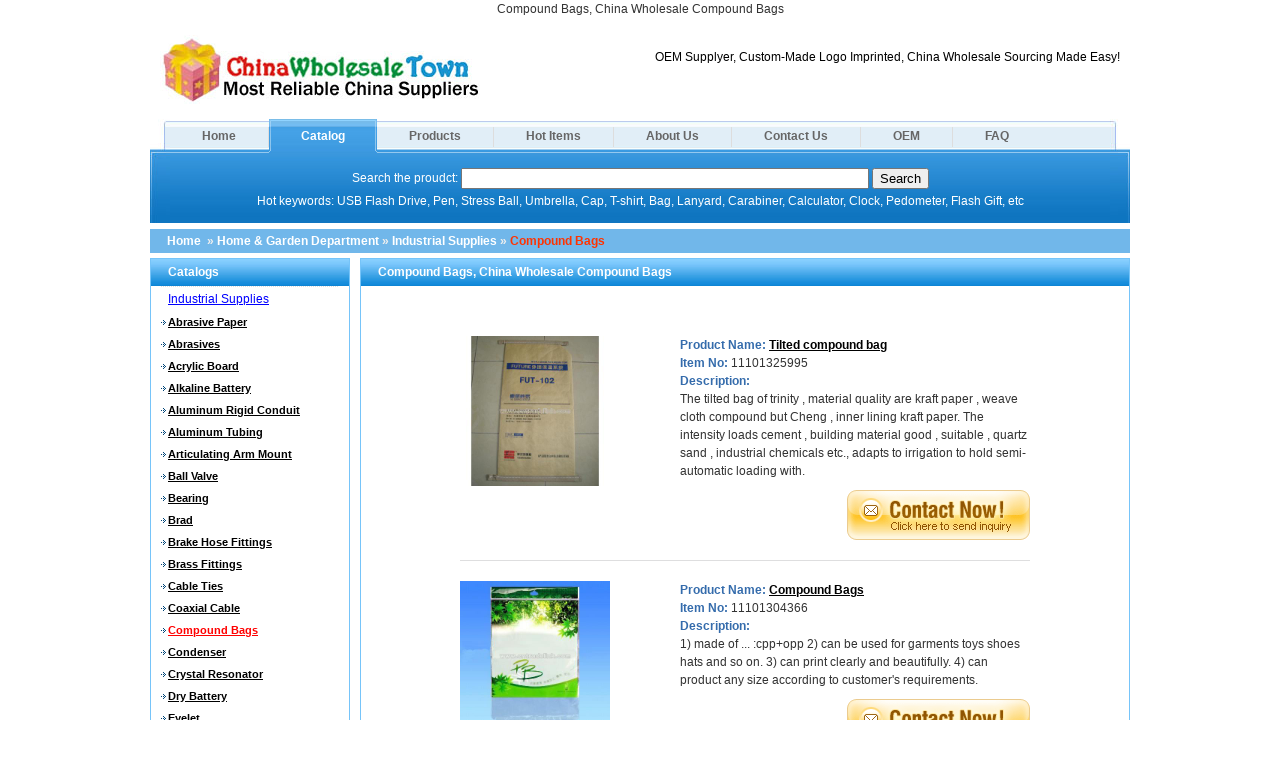

--- FILE ---
content_type: text/html; charset=utf-8
request_url: https://www.chinawholesaletown.com/wholesale-Compound-Bags/
body_size: 22808
content:
<!DOCTYPE html PUBLIC "-//W3C//DTD XHTML 1.0 Transitional//EN" "http://www.w3.org/TR/xhtml1/DTD/xhtml1-transitional.dtd">
<html xmlns="http://www.w3.org/1999/xhtml" dir="ltr" lang="en-us">
	<head>
		<meta http-equiv="Content-Type" content="text/html; charset=UTF-8" />
		<title>Compound Bags, China Wholesale Compound Bags</title>
		<meta name="Keywords" content="Compound Bags, wholesale Compound Bags china, china Compound Bags wholesale" />
		<meta name="Description" content="Compound Bags, wholesale Compound Bags from china, china Compound Bags wholesale" />
		<meta name="google-site-verification" content="tTKDZYdQoCXJtMk3pday-NPA7oZXfYBLaDHUwq0NJeo" />
		<script type="text/javascript" src="/images/jquery.js"></script>
		<link rel="stylesheet" href="/images/global.css" type="text/css" media="screen" />
		<link rel="stylesheet" href="/images/index.css" type="text/css" media="screen" />
		<link rel="shortcut icon" href="/favicon.ico" />
		<!--[if IE 6]><style type="text/css">#main{margin:0 auto;}</style><![endif]-->
		<!-- <link rel="stylesheet" href="/images/jquery.autocomplete.css" type="text/css" media="screen" /> -->
		<!-- <script type="text/javascript" src="/images/jquery.autocomplete.min.js"></script> -->
		<script type="text/javascript">
			var keywordIndex = -1;
			$(document).ready(function(){
				$('form#search').submit(function(){
					location = "/search/"+encodeURIComponent($.trim($('form#search input[name="keyword"]').val()))+"/";
					return false;
				});
				$('.ftlink a').not(':first').css('border-left', '1px solid #DEDEDF');
				$('#nav .quicklist').css({left:$('.keyword').offset().left,top:$('.keyword').offset().top+22,width:404});
				$(document.body).click(function(){
					$('#nav .quicklist').hide();
				});
				//搜索事件
				$('.keyword').keyup(function(event){
					if($.trim($('.keyword').val())==''||$.trim($('.keyword').val())=='keyword'||$.trim($('.keyword').val())==undefined){
						$('#nav .quicklist').html('');
						$('#nav .quicklist').hide();
						keywordIndex = -1;
					}else if(event.keyCode!=13&&event.keyCode!=37&&event.keyCode!=38&&event.keyCode!=39&&event.keyCode!=40){
						$.getJSON("/index.php?model=product&action=search&isajax=1&keyword="+encodeURI($.trim($('.keyword').val())),function(data){
							$('#nav .quicklist').html('');
							keywordIndex = -1;
							if (data.length>0){
								$.each(data,function(i,item){
									$('#nav .quicklist').append("<li>"+item+"</li>");
								});
								$.each($('#nav .quicklist li'),function(){
									$(this).bind('mouseover',function(){
										$(this).css('background','#D0F0FF');
									});
									$(this).bind('mouseout',function(){
										$(this).css('background','white');
									});
									$(this).bind('click',function(){
										$('.keyword').val($(this).text());
										$('#nav .quicklist').html('');
										$('#nav .quicklist').hide();
									});
								});
								$('#nav .quicklist').show();
							} else {
								$('#nav .quicklist').html('');
								$('#nav .quicklist').hide();
								keywordIndex = -1;
							}
						});
					} else if (event.keyCode == 38 || event.keyCode == 40){
						var len = $('#nav .quicklist li').length;
						if (event.keyCode == 38){
							if (keywordIndex == 0) keywordIndex = len-1;
							else keywordIndex--;
						} else {
							if (keywordIndex == len-1) keywordIndex = 0;
							else keywordIndex++;
						}
						$.each($('#nav .quicklist li'),function(i,item){
							if (i == keywordIndex){
								$(this).css('background','#D0F0FF');
								$('.keyword').val($(this).text());
							} else {
								$(this).css('background','white');
							}
						});
					}
				});
			});
			
		</script>
	</head>
	<body>
		<div id="head">
			<h1>Compound Bags, China Wholesale Compound Bags</h1>
			<div class="right middle"><br />
OEM Supplyer, Custom-Made Logo Imprinted, China Wholesale Sourcing Made Easy!</div>
			<a href="/" title="Compound Bags, China Wholesale Compound Bags"><img src="/images/logo.jpg" alt="Compound Bags, China Wholesale Compound Bags" /></a>
		</div>
		<div id="nav">
			<img src="/images/top_left.jpg" alt="" />
			<div class="nav_body">
				<span class="next_left"></span><a href="/" class="next_center">Home</a><span class="next_right"></span>
				<span class="current_left"></span><a href="/catalog/" class="current_center">Catalog</a><span class="current_right"></span>
				<span class="next_left"></span><a href="/products/" class="next_center">Products</a><span class="next_right"></span>
				<span class="next_left"></span><a href="/hot_items/" class="next_center">Hot Items</a><span class="next_right"></span>
				<span class="next_left"></span><a href="/about_us/" class="next_center">About Us</a><span class="next_right"></span>
				<span class="next_left"></span><a href="/contact_us/" class="next_center">Contact Us</a><span class="next_right"></span>
				<span class="next_left"></span><a href="/oem/" class="next_center">OEM</a><span class="next_right"></span>
				<span class="next_left"></span><a href="/faq/" class="next_center">FAQ</a>				<form id="search" action="" method="get">
					Search the proudct: <input type="text" class="keyword" name="keyword" value="" autocomplete="off" /> <input type="submit" value="Search" /><br />
					<span>Hot keywords: USB Flash Drive, Pen, Stress Ball, Umbrella, Cap, T-shirt, Bag, Lanyard, Carabiner, Calculator, Clock, Pedometer, Flash Gift, etc</span>
					<ul class="quicklist"><li></li></ul>
				</form>
			</div>
			<img src="/images/top_right.jpg" alt="" />
			<br class="clear" />
		</div>
<script type="text/javascript" src="/images/imgpreview.min.0.22.jquery.js"></script>
<div id="main">
	<p id="position"><a href="/">Home</a> &nbsp;&raquo;&nbsp;<a href='/wholesale-Home---Garden-Department/'>Home & Garden Department</a>&nbsp;&raquo;&nbsp;<a href='/wholesale-Industrial-Supplies/'>Industrial Supplies</a>&nbsp;&raquo;&nbsp;<a href='/wholesale-Compound-Bags/'>Compound Bags</a> </p>
		<div id="left">
		<div id="catlist">
			<div class="title">Catalogs</div>
						<a href="/wholesale-Industrial-Supplies/" class="topcat" title="Industrial Supplies">Industrial Supplies</a>
									<a href="/wholesale-Abrasive-Paper/" class="lowcat" title="Abrasive Paper">Abrasive Paper</a>
						<a href="/wholesale-Abrasives/" class="lowcat" title="Abrasives">Abrasives</a>
						<a href="/wholesale-Acrylic-Board/" class="lowcat" title="Acrylic Board">Acrylic Board</a>
						<a href="/wholesale-Alkaline-Battery/" class="lowcat" title="Alkaline Battery">Alkaline Battery</a>
						<a href="/wholesale-Aluminum-Rigid-Conduit/" class="lowcat" title="Aluminum Rigid Conduit">Aluminum Rigid Conduit</a>
						<a href="/wholesale-Aluminum-Tubing/" class="lowcat" title="Aluminum Tubing">Aluminum Tubing</a>
						<a href="/wholesale-Articulating-Arm-Mount/" class="lowcat" title="Articulating Arm Mount">Articulating Arm Mount</a>
						<a href="/wholesale-Ball-Valve/" class="lowcat" title="Ball Valve">Ball Valve</a>
						<a href="/wholesale-Bearing/" class="lowcat" title="Bearing">Bearing</a>
						<a href="/wholesale-Brad/" class="lowcat" title="Brad">Brad</a>
						<a href="/wholesale-Brake-Hose-Fittings/" class="lowcat" title="Brake Hose Fittings">Brake Hose Fittings</a>
						<a href="/wholesale-Brass-Fittings/" class="lowcat" title="Brass Fittings">Brass Fittings</a>
						<a href="/wholesale-Cable-Ties/" class="lowcat" title="Cable Ties">Cable Ties</a>
						<a href="/wholesale-Coaxial-Cable/" class="lowcat" title="Coaxial Cable">Coaxial Cable</a>
						<a href="/wholesale-Compound-Bags/" class="lowcat" title="Compound Bags">Compound Bags</a>
						<a href="/wholesale-Condenser/" class="lowcat" title="Condenser">Condenser</a>
						<a href="/wholesale-Crystal-Resonator/" class="lowcat" title="Crystal Resonator">Crystal Resonator</a>
						<a href="/wholesale-Dry-Battery/" class="lowcat" title="Dry Battery">Dry Battery</a>
						<a href="/wholesale-Eyelet/" class="lowcat" title="Eyelet">Eyelet</a>
						<a href="/wholesale-Fiber-Optic-Cables/" class="lowcat" title="Fiber Optic Cables">Fiber Optic Cables</a>
						<a href="/wholesale-Film/" class="lowcat" title="Film">Film</a>
						<a href="/wholesale-Flat-Cable/" class="lowcat" title="Flat Cable">Flat Cable</a>
						<a href="/wholesale-Fruit-Net-Bag-Packing/" class="lowcat" title="Fruit Net Bag Packing">Fruit Net Bag Packing</a>
						<a href="/wholesale-Garment-Buckle/" class="lowcat" title="Garment Buckle">Garment Buckle</a>
						<a href="/wholesale-Gas-Regulator/" class="lowcat" title="Gas Regulator">Gas Regulator</a>
						<a href="/wholesale-Gasket-Maker/" class="lowcat" title="Gasket Maker">Gasket Maker</a>
						<a href="/wholesale-Hand-Truck/" class="lowcat" title="Hand Truck">Hand Truck</a>
						<a href="/wholesale-Hinges/" class="lowcat" title="Hinges">Hinges</a>
						<a href="/wholesale-Hose/" class="lowcat" title="Hose">Hose</a>
						<a href="/wholesale-Label-Dispenser/" class="lowcat" title="Label Dispenser">Label Dispenser</a>
						<a href="/wholesale-Lampholder/" class="lowcat" title="Lampholder">Lampholder</a>
						<a href="/wholesale-Lithium-Button-Cell/" class="lowcat" title="Lithium Button Cell">Lithium Button Cell</a>
						<a href="/wholesale-Load-Cell/" class="lowcat" title="Load Cell">Load Cell</a>
						<a href="/wholesale-Metal-Buckle/" class="lowcat" title="Metal Buckle">Metal Buckle</a>
						<a href="/wholesale-Mini-Circuit-Breaker/" class="lowcat" title="Mini Circuit Breaker">Mini Circuit Breaker</a>
						<a href="/wholesale-Nail/" class="lowcat" title="Nail">Nail</a>
						<a href="/wholesale-Optical-Mark-Reader/" class="lowcat" title="Optical Mark Reader">Optical Mark Reader</a>
						<a href="/wholesale-Plastic-Buckle/" class="lowcat" title="Plastic Buckle">Plastic Buckle</a>
						<a href="/wholesale-Pneumatic-Tools/" class="lowcat" title="Pneumatic Tools">Pneumatic Tools</a>
						<a href="/wholesale-Press-Transfer-Machine/" class="lowcat" title="Press Transfer Machine">Press Transfer Machine</a>
						<a href="/wholesale-Printing-Machine/" class="lowcat" title="Printing Machine">Printing Machine</a>
						<a href="/wholesale-Receptacle/" class="lowcat" title="Receptacle">Receptacle</a>
						<a href="/wholesale-Rechargeable-Battery/" class="lowcat" title="Rechargeable Battery">Rechargeable Battery</a>
						<a href="/wholesale-Reflective-Fabric/" class="lowcat" title="Reflective Fabric">Reflective Fabric</a>
						<a href="/wholesale-Reflective-Sheeting/" class="lowcat" title="Reflective Sheeting">Reflective Sheeting</a>
						<a href="/wholesale-Reflective-Sticker/" class="lowcat" title="Reflective Sticker">Reflective Sticker</a>
						<a href="/wholesale-RTV-Silicone-Sealant/" class="lowcat" title="RTV Silicone Sealant">RTV Silicone Sealant</a>
						<a href="/wholesale-Screw/" class="lowcat" title="Screw">Screw</a>
						<a href="/wholesale-Seals/" class="lowcat" title="Seals">Seals</a>
						<a href="/wholesale-Shock-Absorber/" class="lowcat" title="Shock Absorber">Shock Absorber</a>
						<a href="/wholesale-Snap-button/" class="lowcat" title="Snap button">Snap button</a>
						<a href="/wholesale-Spark-Plug/" class="lowcat" title="Spark Plug">Spark Plug</a>
						<a href="/wholesale-Spring/" class="lowcat" title="Spring">Spring</a>
						<a href="/wholesale-Steel-Shot/" class="lowcat" title="Steel Shot">Steel Shot</a>
						<a href="/wholesale-Storage-Bins/" class="lowcat" title="Storage Bins">Storage Bins</a>
						<a href="/wholesale-Toilet-Seat-Hinge/" class="lowcat" title="Toilet Seat Hinge">Toilet Seat Hinge</a>
						<a href="/wholesale-Water-Meter/" class="lowcat" title="Water Meter">Water Meter</a>
						<a href="/wholesale-Water-Mister/" class="lowcat" title="Water Mister">Water Mister</a>
						<a href="/wholesale-Water-Tank/" class="lowcat" title="Water Tank">Water Tank</a>
						<a href="/wholesale-Zinc-Carbon-Battery/" class="lowcat" title="Zinc Carbon Battery">Zinc Carbon Battery</a>
						<div class="title mt15">Recommand Products</div>
						<span>
				<a href="/wholesale-Reflective-Stickers_55000/" title="Reflective Stickers" target="_blank"><img src="/wholesale-Reflective-Stickers_55000/uploadfiles/web_up_file/200911123658670.jpg" alt="Reflective Stickers" class="thumb" /></a>
				<label>Reflective Stickers</label>
			</span>
						<span>
				<a href="/wholesale-Cast-Acrylic-Sheet-(PMMA-Sheet)_54996/" title="Cast Acrylic Sheet (PMMA Sheet)" target="_blank"><img src="/wholesale-Cast-Acrylic-Sheet-(PMMA-Sheet)_54996/uploadfiles/web_up_file/200911123223920.jpg" alt="Cast Acrylic Sheet (PMMA Sheet)" class="thumb" /></a>
				<label>Cast Acrylic Sheet (PMMA Sheet)</label>
			</span>
						<span>
				<a href="/wholesale-Water-Mister-(No-Need-Batteries)_54968/" title="Water Mister (No Need Batteries)" target="_blank"><img src="/wholesale-Water-Mister-(No-Need-Batteries)_54968/uploadfiles/web_up_file/20091112353654.jpg" alt="Water Mister (No Need Batteries)" class="thumb" /></a>
				<label>Water Mister (No Need Batteries)</label>
			</span>
						<span>
				<a href="/wholesale-Heat-Transfer-Machine_54865/" title="Heat Transfer Machine" target="_blank"><img src="/wholesale-Heat-Transfer-Machine_54865/uploadfiles/web_up_file/200911112127718.jpg" alt="Heat Transfer Machine" class="thumb" /></a>
				<label>Heat Transfer Machine</label>
			</span>
						<span>
				<a href="/wholesale-Mini-Circuit-Breaker_54600/" title="Mini Circuit Breaker" target="_blank"><img src="/wholesale-Mini-Circuit-Breaker_54600/uploadfiles/web_up_file/200911112614625.jpg" alt="Mini Circuit Breaker" class="thumb" /></a>
				<label>Mini Circuit Breaker</label>
			</span>
						<span>
				<a href="/wholesale-Push-through-Lamp-Holder_54524/" title="Push-through Lamp Holder" target="_blank"><img src="/wholesale-Push-through-Lamp-Holder_54524/uploadfiles/web_up_file/200911114622500.jpg" alt="Push-through Lamp Holder" class="thumb" /></a>
				<label>Push-through Lamp Holder</label>
			</span>
						<span>
				<a href="/wholesale-Remote-Control-Wireless-Lamp-Holders-with-Dimming-Function_54426/" title="Remote Control Wireless Lamp Holders with Dimming Function" target="_blank"><img src="/wholesale-Remote-Control-Wireless-Lamp-Holders-with-Dimming-Function_54426/uploadfiles/web_up_file/200911111210562.jpg" alt="Remote Control Wireless Lamp Holders with Dimming Function" class="thumb" /></a>
				<label>Remote Control Wireless Lamp Holders with Dimming Function</label>
			</span>
						<span>
				<a href="/wholesale-Aluminium-Tube_52634/" title="Aluminium Tube" target="_blank"><img src="/wholesale-Aluminium-Tube_52634/uploadfiles/web_up_file/2009117403293.jpg" alt="Aluminium Tube" class="thumb" /></a>
				<label>Aluminium Tube</label>
			</span>
						<span>
				<a href="/wholesale-Hex-Nuts_18000/" title="Hex Nuts" target="_blank"><img src="/wholesale-Hex-Nuts_18000/uploadfiles/web_up_file/20096151523711.jpg" alt="Hex Nuts" class="thumb" /></a>
				<label>Hex Nuts</label>
			</span>
						<span>
				<a href="/wholesale-Concrete-Coil-Nails_18016/" title="Concrete Coil Nails" target="_blank"><img src="/wholesale-Concrete-Coil-Nails_18016/uploadfiles/web_up_file/20096154557743.jpg" alt="Concrete Coil Nails" class="thumb" /></a>
				<label>Concrete Coil Nails</label>
			</span>
					</div>
		<a href="/rss.xml" title="rss" class="rss" target="_blank"><img src="/images/rss.jpg" alt="rss" />RSS</a>
		<script async src="https://pagead2.googlesyndication.com/pagead/js/adsbygoogle.js?client=ca-pub-9765154662695525"
			crossorigin="anonymous"></script>
		<!-- 200-text -->
		<ins class="adsbygoogle" style="display:inline-block;width:200px;height:200px;margin-top:20px" data-ad-client="ca-pub-9765154662695525"
			data-ad-slot="8629915662"></ins>
		<script>
			(adsbygoogle = window.adsbygoogle || []).push({});
		</script>
	</div>
	<div id="right">
		<div class="product_list">
						<div class="title">Compound Bags, China Wholesale Compound Bags</div>
			<ul class="product_list">
								<li>
					<div class="right">
						<span class="product_name">Product Name: <a href="/wholesale-Tilted-compound-bag_53910/" title="Tilted compound bag" target="_blank">Tilted compound bag</a></span>
						<span class="item_no">Item No: <label>11101325995</label></span>
						<span class="description">Description: <label>The tilted bag of trinity , material quality are kraft paper , weave cloth compound but Cheng , inner lining kraft paper. The intensity loads cement , building material good , suitable , quartz sand , industrial chemicals etc., adapts to irrigation to hold semi-automatic loading with.</label></span>
						<img src="/images/inquiry_form.gif" alt="53910" class="inquiry" />
					</div>
					<a href="/wholesale-Tilted-compound-bag_53910/" title="Tilted compound bag" target="_blank"><img src="/wholesale-Tilted-compound-bag_53910/uploadfiles/web_up_file/200911103735765.jpg" alt="Tilted compound bag" class="thumb" /></a>
					<div class="clear"></div>
				</li>
								<li>
					<div class="right">
						<span class="product_name">Product Name: <a href="/wholesale-Compound-Bags_53907/" title="Compound Bags" target="_blank">Compound Bags</a></span>
						<span class="item_no">Item No: <label>11101304366</label></span>
						<span class="description">Description: <label>1) made of ... :cpp+opp 2) can be used for garments toys shoes hats and so on. 3) can print clearly and beautifully. 4) can product any size according to customer's requirements.</label></span>
						<img src="/images/inquiry_form.gif" alt="53907" class="inquiry" />
					</div>
					<a href="/wholesale-Compound-Bags_53907/" title="Compound Bags" target="_blank"><img src="/wholesale-Compound-Bags_53907/uploadfiles/web_up_file/200911103256203.jpg" alt="Compound Bags" class="thumb" /></a>
					<div class="clear"></div>
				</li>
							</ul>
			
			<script type="text/javascript">
				/**/
				$(document).ready(function(){
					$.each($('ul.product_list li img.inquiry'),function(){
						$(this).css('cursor','pointer');
						$(this).bind('click',function(){
							window.open('/inquiries/'+$(this).attr('alt')+'/');
						});
					});
					$('.product_list .thumb').imgPreview({
						containerID: 'imgPreviewWithStyles',
						imgCSS: {
							// Limit preview size:
							height: 280
						},
						// When container is shown:
						onShow: function(link){
							// Animate link:
							$(link).stop().animate({opacity:0.4});
							// Reset image:
							$('img', this).css({opacity:0});
						},
						// When image has loaded:
						onLoad: function(){
							// Animate image
							$(this).animate({opacity:1}, 300);
						},
						// When container hides:
						onHide: function(link){
							// Animate link:
							$(link).stop().animate({opacity:1});
						}
					});
					/**/
				});
			</script>
					</div>
	</div>
	<br class="clear" />
	<div class="center m15">Promotional Gift Compound Bags, Gift Compound Bags China, Custom-made&nbsp;Compound Bags Wholesalers, Customized Logo Printing,</div>	</div>
<script type="text/javascript">
(function(){
	$.each($('#left #catlist a'),function(){
		if (window.location.href == "https://" + document.domain + $(this).attr('href') ){
			$(this).css('color','red');
		}
	});
	$.each($('#position a'),function(){
		if (window.location.href == "https://" + document.domain + $(this).attr('href') ){
			$(this).css('color','#FF3300');
		}
	});
})();
</script>
	<div id="foot">
		<div class="sbletter">Search by inital words:
			<a href="/letter/a/">A</a>
			<a href="/letter/b/">B</a>
			<a href="/letter/c/">C</a>
			<a href="/letter/d/">D</a>
			<a href="/letter/e/">E</a>
			<a href="/letter/f/">F</a>
			<a href="/letter/g/">G</a>
			<a href="/letter/h/">H</a>
			<a href="/letter/i/">I</a>
			<a href="/letter/j/">J</a>
			<a href="/letter/k/">K</a>
			<a href="/letter/l/">L</a>
			<a href="/letter/m/">M</a>
			<a href="/letter/n/">N</a>
			<a href="/letter/o/">O</a>
			<a href="/letter/p/">P</a>
			<a href="/letter/q/">Q</a>
			<a href="/letter/r/">R</a>
			<a href="/letter/s/">S</a>
			<a href="/letter/t/">T</a>
			<a href="/letter/u/">U</a>
			<a href="/letter/v/">V</a>
			<a href="/letter/w/">W</a>
			<a href="/letter/x/">x</a>
			<a href="/letter/y/">Y</a>
			<a href="/letter/z/">Z</a>
			<a href="/letter/0/">0</a>
			<a href="/letter/1/">1</a>
			<a href="/letter/2/">2</a>
			<a href="/letter/3/">3</a>
			<a href="/letter/4/">4</a>
			<a href="/letter/5/">5</a>
			<a href="/letter/6/">6</a>
			<a href="/letter/7/">7</a>
			<a href="/letter/8/">8</a>
			<a href="/letter/9/">9</a>
		</div>
		<div class="ftlink">
			<img src="/images/domain.jpg" alt="" />
			<a href="/" class="current_center">Home</a>
			<a href="/catalog/" class="next_center">Catalog</a>
			<a href="/products/" class="next_center">Products</a>
			<a href="/hot_items/" class="next_center">Hot Items</a>
			<a href="/about_us/" class="next_center">About Us</a>
			<a href="/contact_us/" class="next_center">Contact Us</a>
			<a href="/oem/" class="next_center">OEM</a>
			<a href="/faq/" class="next_center">FAQ</a>
			<a href="/blog/" class="next_center" target="_blank">Blog</a>
			<a href="/sitemap.xml" class="next_center" target="_blank">Sitemap</a>
		</div>
		<p>UP CHINA INDUSTRIAL LIMITED<br>
      Address:Room 5A, Unit 2, Jingting Bld, China Trillion Garden, Buji Town, Longgang
      District, Shenzhen 518114 China.<br>
      TEL:0086-755-61348161 &nbsp;&nbsp; FAX:0086-755-84665321
        &nbsp;&nbsp; Email:sale@chinawholesaletown.com<br />
            Copyright &copy; 2003-2010 <strong>www.chinawholesaletown.com</strong> All Rights Reaserved</p>
		<h3>Compound Bags Suppliers, Low price Compound Bags, Customized Printed Compound Bags for <a href="http://www.chinawholesaletown.com">Promotional Products</a></h3>
	</div>
	</body>
	<script type="text/javascript">
	  var _gaq = _gaq || [];
	  _gaq.push(['_setAccount', 'UA-17090582-1']);
	  _gaq.push(['_trackPageview']);

	  (function() {
		var ga = document.createElement('script'); ga.type = 'text/javascript'; ga.async = true;
		ga.src = ('https:' == document.location.protocol ? 'https://ssl' : 'http://www') + '.google-analytics.com/ga.js';
		var s = document.getElementsByTagName('script')[0]; s.parentNode.insertBefore(ga, s);
	  })();
	</script>

	<!-- <script async src="https://cse.google.com/cse.js?cx=partner-pub-9765154662695525:wr6ue4q0prp"></script>
	<div class="gcse-search"></div> -->
</html>

--- FILE ---
content_type: text/html; charset=utf-8
request_url: https://www.google.com/recaptcha/api2/aframe
body_size: 269
content:
<!DOCTYPE HTML><html><head><meta http-equiv="content-type" content="text/html; charset=UTF-8"></head><body><script nonce="4SRUgdQ-cIKG4z00COZ-Uw">/** Anti-fraud and anti-abuse applications only. See google.com/recaptcha */ try{var clients={'sodar':'https://pagead2.googlesyndication.com/pagead/sodar?'};window.addEventListener("message",function(a){try{if(a.source===window.parent){var b=JSON.parse(a.data);var c=clients[b['id']];if(c){var d=document.createElement('img');d.src=c+b['params']+'&rc='+(localStorage.getItem("rc::a")?sessionStorage.getItem("rc::b"):"");window.document.body.appendChild(d);sessionStorage.setItem("rc::e",parseInt(sessionStorage.getItem("rc::e")||0)+1);localStorage.setItem("rc::h",'1769049559437');}}}catch(b){}});window.parent.postMessage("_grecaptcha_ready", "*");}catch(b){}</script></body></html>

--- FILE ---
content_type: text/css
request_url: https://www.chinawholesaletown.com/images/index.css
body_size: 10511
content:
body {
	background: white;
	text-align: center;
	margin:0;
	padding:0;
	font-family:Arial;
	/*font-size: 62.5%;*/
	font-size: 12px;
	line-height: 130%;
}
body *{
	text-align: left;
}
a:link, a:visited{
	color:black;
}
.lh70{
	line-height:70px;
}
#head{
	width:960px;
	margin:35px auto 15px auto;
	position:relative;
}
#head h1{
	font-size:12px;
	font-weight:lighter;
	line-height: 150%;
	color:#333;
	margin:0;
	padding: 0;
	position: absolute;
	top:-35px;
	width:100%;
	text-align:center;
}
#head h1 a{
	text-decoration:none;
}
#head h1 *{
	font-size:12px;
	font-weight:lighter;
}
#nav{
	width:980px;
	margin:0 auto;
	height: 105px !important;
	height: 110px;
}
#nav img{
	display:inline-block;
	width:20px;
	height:104px;
	float:left;
}
#nav .nav_body{
	float:left;
	width:940px;
	background: url(top_center.jpg);
	margin-top: 2px;
	height: 102px;
}
#nav .nav_body span.current_left{
	background:url(nav_left.jpg);
	width:2px;
	height:34px;
	display:inline-block;
	margin-top:-2px;
	float:left;
}
#nav .nav_body span.current_right{
	background:url(nav_right.jpg);
	width:2px;
	height:34px;
	display:inline-block;
	margin-top:-2px;
	float:left;
}
#nav .nav_body a.current_center{
	background:url(nav_center.jpg);
	padding:0 30px;
	height:34px;
	display:inline-block;
	margin-top:-2px;
	float:left;
	font-weight:bold;
	line-height: 34px;
	font-size:12px;
	color:white;
	text-decoration: none;
}
#nav .nav_body span.next_left{
	width:2px;
	height:34px;
	display:inline-block;
	margin-top:-2px;
	float:left;
}
#nav .nav_body span.next_right{
	border-right:1px solid #ddd;
	width:2px;
	height:20px;
	display:inline-block;
	float:left;
	margin-top:6px;
}
#nav .nav_body a.next_center{
	padding:0 30px;
	height:34px;
	display:inline-block;
	margin-top:-2px;
	float:left;
	font-weight:bold;
	line-height: 34px;
	font-size:12px;
	color:#666;
	text-decoration: none;
}
#nav .nav_body a.next_center:hover{;
								   color:blue;
}
#nav .nav_body form{
	color:white;
	text-align: center;
	clear: both;
	padding: 15px 0 0 0;
	margin:0;
	overflow:hidden;
}
#nav .nav_body form input.keyword{
	width:400px;
}
#nav .nav_body form span{
	margin-top: 5px;
	display: inline-block;
	height: 20px;
	overflow:hidden;
}
#nav .quicklist{
	font-size:12px;
	position:absolute;
	z-index:9999;
	border:1px solid #DEDEDF;
	border-top:0;
	background:white;
	width:245px;
	/*height:240px;
	_height:215px;*/
	line-height:200%;
	list-style:none;
	padding:0;
	margin:0;
	display:none;
	color:black;
}
#nav .quicklist li{
	padding: 0 5px;
	cursor:default;
}
#foot{
	width:980px;
	margin:0 auto;
	text-align: center;
}
#foot .sbletter{
	border-bottom: 1px solid #DEDEDF;
	padding-bottom:10px;
	margin: 10px 0;
	text-align: center;
}
#foot .sbletter a{
	text-align: center;
	display:inline-block;
	padding:4px;
	background: #F5F5F5;
}
#foot .ftlink{
	margin-bottom:20px;
	text-align: center;
}
#foot .ftlink img{
	margin-right:30px;
	vertical-align:middle;
}
#foot .ftlink a{
	line-height:12px;
	display: inline-block;
	padding:0 8px;
	color:#888
}
#foot p{
	text-align:center;
}
#foot h3{
	text-align:center;
	font-size:12px;
	font-weight:normal;
}
#main {
	margin:5px auto;
	width: 980px;
}
#main p#position{
	margin-bottom:5px;
	background:#71B7EA;
	line-height:200%;
	padding:0 17px;
	color:#EEE;
	font-weight:bold;
}
#main p#position a{
	color:white;
	text-decoration:none;
}
#main .title{
	background: url(title.jpg);
	height:27px;
	padding-left: 17px;
	font-weight:bold;
	line-height: 27px;
	color: white;
}
#main .title a{
	color:white;
	text-decoration:none;
}
#left {
	width: 200px;
	float:left;
}
#right {
	width: 770px;
	float:right;
}
#left .catlist{

}
/*
* 首页
*/
#main #hot_products{
	border:1px solid #76c4f9;
}
#main .product_pic_list{
	padding:14px !important;
	padding:10px;
}
#main .product_pic_list a{
	margin:0 2px;
	display:inline-block;
	text-align: center;
	text-overflow:ellipsis;
	white-space:nowrap;
	overflow: hidden;
	width:110px;
	border:1px solid #DEDEDF;
	padding:2px 0 5px 0;
}
#main .product_pic_list a.ml3{
	margin-left: 2px !important;
	margin-left: 3px;
}
#main .product_pic_list a img{
	width:103px;
	height:103px;
	margin-bottom: 5px;
}

#main #category{
	border:1px solid #76c4f9;
	margin:5px 0;
}
#main .cat_list{
	padding:10px;
	line-height: 220%;
}
#main .cat_list a.topcat{
	display:block;
	border-top: 1px dotted #DEDEDF;
	font-weight: bold;
	color:#0033FF;
}
#main .cat_list a.lowcat{
	display:inline-block;
	width:191px;
	font-weight:bold;
	text-overflow:ellipsis;
	white-space:nowrap;
	overflow: hidden;
}
#main .cat_list a.lowcat:hover{
	color:#CC0000;
	background:#F5F5F5;
}
#main #last_products{
	border:1px solid #76c4f9;
}
#main #last_products .product_pic_list a.mt10{
	margin-top:10px;
}

/*分类列表*/
#main #cats a.lowcat{
	font-size:11px;
	line-height:230%;
	display:inline-block;
	font-weight:bold;
	width:166px !important;
	margin:0 2px;
	padding-left:7px;
	background:url(/images/arrow2.gif) left center no-repeat;
}
#main #cats a.lowcat:hover{
	color:#CC0000;
	background:#F5F5F5 url(/images/arrow2.gif) left center no-repeat;
}

/*分类产品列表*/
#main p.position{
	margin:0;
	padding:0;
	display: block;
}
#main #left #catlist, #main #right .product_list{
	border:1px solid #76c4f9;
	padding:0;
}
#main #left #catlist a.topcat{
	display:block;
	border-top: 1px dotted #DEDEDF;
	line-height:200%;
	margin:0 10px;
	padding-left:7px;
	color:blue;
	font-size:12px;
	width:170px;
	white-space: nowrap;
	overflow: hidden;
	text-overflow:ellipsis;
}
#main #left #catlist a.lowcat{
	display:block;
	font-size:11px;
	line-height:200%;
	font-weight: bold;
	margin:0 10px;
	padding-left:7px;
	background:url(/images/arrow2.gif) left center no-repeat;
	width:170px;
	white-space: nowrap;
	overflow: hidden;
	text-overflow:ellipsis;
}
#main #left #catlist a.lowcat:hover{
	color:#CC0000;
	background:#F5F5F5 url(/images/arrow2.gif) left center no-repeat;
}
#main #left #catlist span{
	display:inline-block;
	width:85px;
	margin:6px;
}
#main #left #catlist span a img.thumb{
	width:85px;
}
#main #left #catlist span label{
	display:block;
	width:85px;
	text-overflow:ellipsis;
	white-space:nowrap;
	overflow: hidden;
}
#main #left a.rss{
	text-align:center;
	display:block;
	text-decoration: none;
	margin:10px;
}
#main #left .rss img{
	vertical-align: middle;
	margin-right:10px;
}
#main #right div.product_list{
	padding-bottom:30px;
}
#main #right ul.product_list {
	list-style-type: none;
	border:0;
	padding:30px 30px 10px 30px;
}
#main ul.product_list li{
	display:block;
	clear:both;
	border-bottom: 1px solid #DEDEDF;
	margin: 20px auto;
	padding-bottom: 20px;
	line-height:150%;
	width:570px;
}
#main ul.product_list li img.thumb{
	width:150px;
}
#main ul.product_list li .right{
	float:right;
	width:350px;
}
#main ul.product_list li img.inquiry{
	width:183px;
	height:50px;
	margin-top:10px;
	display:block;
	float:right;
	clear:right;
}
#main ul.product_list li span.product_name{
	color: #356CAC;
	font-weight:bold;
	display:block;
}
#main ul.product_list li span.item_no{
	color: #356CAC;
	font-weight:bold;
	display:block;
}
#main ul.product_list li span.description{
	color: #356CAC;
	font-weight:bold;
	display:block;
}
#main ul.product_list li span.item_no label{
	color: #333;
	font-weight:normal;
}
#main ul.product_list li span.description label{
	color: #333;
	font-weight:normal;
	display:block;
}
#imgPreviewWithStyles {
	z-index: 999;
	background: url(/images/loading.gif) #fff no-repeat center;
}
#main #hot_items #items{
	padding:10px;
}
#main #hot_items #items span{
	display:inline-block;
	margin:10px 19px;
	width:150px;
}
#main #hot_items #items span a img.thumb{
	width:150px;
}
#main #hot_items #items span label{
	display:block;
	width:150px;
	text-overflow:ellipsis;
	white-space:nowrap;
	overflow: hidden;
	text-align:center;
}
#main #right form#norecord table{
	margin:20px auto;
	width: 80%;
	line-height:220%;
}
#main #right form#norecord table th{
	width:20%;
	text-align: right;
}

/*分类列表*/
#main #cats{
	border:1px solid #76c4f9;
}
#main #cats strong{
	display:block;
	margin-left:10px;
}
#main #cats a.lowcat{
	display:inline-block;;
	line-height:230%;
	margin:0 10px;
	text-overflow:ellipsis;
	white-space:nowrap;
	overflow: hidden;
	width:139px;
}

/*产品详情*/
#main .product_detail{
	border:1px solid #76c4f9;
	width: 978px;
}
#main .product_detail .content{
	margin:20px 80px;
}
#main .product_detail .photos{
	text-align: center;
	width:398px;
	float:left;
	position: relative;
}
#main .product_detail .photos img.thumb{
	width:398px;
	cursor:url(/images/highslide/graphics/zoomin.cur);
	margin-bottom: 10px;
}

#main .product_detail .photos .photo_frame{
	overflow:hidden;
	background:white;
	width:398px;
	position:relative;
}

#main .product_detail .photos .photo_list{
	width:3000px;
	position:relative;
}
#main .product_detail .photos .photo_list img{
	width:95px;
	height:95px;
	vertical-align: middle;
}
#main .product_detail .photos .left_btn{
	font-size:18px;
	width:10px;
	overflow: hidden;
	text-align: center;
	text-decoration: none;
	line-height:93px;
	height:93px;
	display:inline-block;
	position:absolute;
	z-index: 888;
	border:1px solid #DEDEDF;
	color:#aaa;
	font-weight: bold;
	background:#F7F7F7;
	bottom:0;
	left:-19px;
}
#main .product_detail .photos .right_btn{
	font-size:18px;
	width:10px;
	overflow: hidden;
	text-align: center;
	text-decoration: none;
	line-height:93px;
	height:93px;
	display:inline-block;
	position:absolute;
	z-index: 888;
	border:1px solid #DEDEDF;
	color:#aaa;
	font-weight: bold;
	background:#F7F7F7;
	bottom:0;
	right:-19px;
}

#main .product_detail .right{
	width:350px;
	line-height: 240%;
	float: right;
}
#main .product_detail .right img.inquiry{
	width:183px;
	height:50px;
	margin-top:10px;
	display:block;
	cursor:pointer;
}
#main .product_detail .right span{
	line-height:300%;
	border-bottom:1px solid #DEDEDF;
}
#main .product_detail .right span.product_name{
	/*color: #356CAC;*/
	font-weight:bold;
	display:block;
}
#main .product_detail .right span.product_name strong{
	font-size:14px;
}
#main .product_detail .right span.item_no{
	/*color: #356CAC;*/
	font-weight:bold;
	display:block;
}
#main .product_detail span.description{
	/*color: #356CAC;*/
	font-weight:bold;
	display:block;
	line-height: 200%;
	margin:20px 0 10px 0;
}
#main .product_detail .right span.item_no label{
	color: #333;
	font-weight:normal;
}
#main .product_detail span.description label{
	color: #333;
	font-weight:normal;
	display:block;
	border-top:1px solid #DEDEDF;
}
#main .product_detail h2{
	font-size:12px;
	color:#AAA;
	font-weight:normal;
}

/*信息内容页*/
#main .content{
	margin:30px;
}